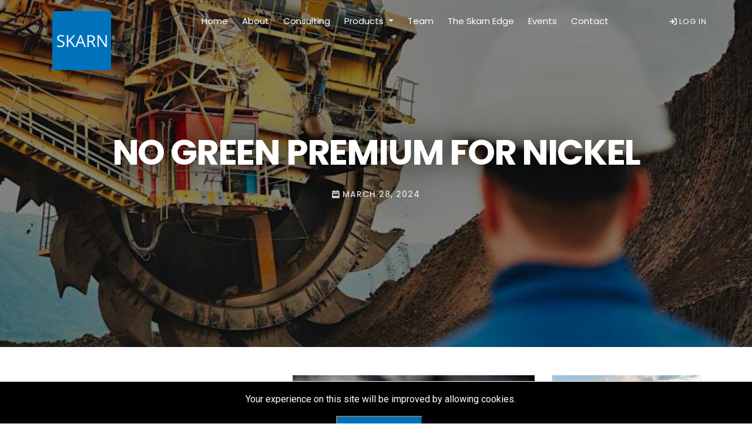

--- FILE ---
content_type: text/html; charset=UTF-8
request_url: https://www.skarnassociates.com/insights/no-green-premium-for-nickel
body_size: 7286
content:
<!DOCTYPE html>
<html lang="en">
    <head>
        <title>No green premium for nickel</title>
<meta charset="utf-8" />
<meta name="viewport" content="width=device-width, initial-scale=1, shrink-to-fit=no" />
<meta name="author" content="Blumac Digital" />
<meta name="title" content="">
<meta name="keywords" content="">
<meta name="description" content="">

<link rel="icon" type="image/x-icon" href="/build/ico/favicon.ico" />
<link rel="icon" href="/build/ico/sk-icon-150x150.png" sizes="32x32">
<link rel="icon" href="/build/ico/sk-icon-300x300.png" sizes="192x192">
<link rel="apple-touch-icon" href="/build/ico/sk-icon-300x300.png">
<meta name="msapplication-TileImage" content="/build/ico/sk-icon-300x300.png">

<link rel="preload" as="style" href="https://www.skarnassociates.com/build/assets/app-Dvunu9nR.css" /><link rel="modulepreload" href="https://www.skarnassociates.com/build/assets/app-rrlUNxlP.js" /><link rel="stylesheet" href="https://www.skarnassociates.com/build/assets/app-Dvunu9nR.css" /><script type="module" src="https://www.skarnassociates.com/build/assets/app-rrlUNxlP.js"></script>




    </head>

    <body>

        <nav class="navbar navbar-expand-md d-none d-lg-block" id="desktopNavbar">

     

    <div class="nav-wrapper">
        <div class="logo">
            <a href="/"><img src="https://www.skarnassociates.com/build/img/skarn_logo.png"></a>
        </div>
        <ul class="menu-list">

            <li><a class="nav-link " href="https://www.skarnassociates.com">Home</a></li>

                                                                                 <li class="nav-item  ">
                        <a class="nav-link" href="https://www.skarnassociates.com/about">About</a>
                    </li>
                                                                                <li class="nav-item  ">
                        <a class="nav-link" href="https://www.skarnassociates.com/consulting">Consulting</a>
                    </li>
                                                                                <li class="nav-item dropdown" data-dropdown="dropdown">

                        <a class="nav-link dropdown-toggle d-none d-lg-block " href="https://www.skarnassociates.com/explore-our-products"  data-hover="dropdown">
                            Products
                        </a>

                        <ul class="dropdown-menu" aria-labelledby="navbarDropdownMenuLink">
                            
                                
                                <li class="dropdown-submenu ">

                                    <a class="dropdown-item dropdown-toggle  d-none d-lg-block" href="https://www.skarnassociates.com/products/ghg-energy-curves">GHG &amp; Energy Curves</a>

                                    <ul class="dropdown-menu">
                                                                                    <li class="">
                                                <a class="dropdown-item" href="https://www.skarnassociates.com/products/aluminium-alumina-bauxite">Aluminium/Alumina/Bauxite</a>
                                            </li>
                                                                                    <li class="">
                                                <a class="dropdown-item" href="https://www.skarnassociates.com/products/cobalt">Cobalt</a>
                                            </li>
                                                                                    <li class="">
                                                <a class="dropdown-item" href="https://www.skarnassociates.com/products/copper">Copper</a>
                                            </li>
                                                                                    <li class="">
                                                <a class="dropdown-item" href="https://www.skarnassociates.com/products/gold-mines">Gold</a>
                                            </li>
                                                                                    <li class="">
                                                <a class="dropdown-item" href="https://www.skarnassociates.com/products/iron-ore">Iron ore</a>
                                            </li>
                                                                                    <li class="">
                                                <a class="dropdown-item" href="https://www.skarnassociates.com/products/lead">Lead</a>
                                            </li>
                                                                                    <li class="">
                                                <a class="dropdown-item" href="https://www.skarnassociates.com/products/lithium">Lithium</a>
                                            </li>
                                                                                    <li class="">
                                                <a class="dropdown-item" href="https://www.skarnassociates.com/products/metallurgical-coal">Metallurgical Coal</a>
                                            </li>
                                                                                    <li class="">
                                                <a class="dropdown-item" href="https://www.skarnassociates.com/products/nickel">Nickel</a>
                                            </li>
                                                                                    <li class="">
                                                <a class="dropdown-item" href="https://www.skarnassociates.com/products/silver">Silver</a>
                                            </li>
                                                                                    <li class="">
                                                <a class="dropdown-item" href="https://www.skarnassociates.com/products/zinc">Zinc</a>
                                            </li>
                                                                                    <li class="">
                                                <a class="dropdown-item" href="https://www.skarnassociates.com/products/methodology-ghg-energy">Methodology: GHG &amp; energy</a>
                                            </li>
                                                                            </ul>
                                </li>
                                
                            
                                
                                <li class="dropdown-submenu ">

                                    <a class="dropdown-item dropdown-toggle  d-none d-lg-block" href="https://www.skarnassociates.com/products/skarn-water">Skarn Water</a>

                                    <ul class="dropdown-menu">
                                                                                    <li class="">
                                                <a class="dropdown-item" href="https://www.skarnassociates.com/products/methodology-water">Methodology: Water</a>
                                            </li>
                                                                            </ul>
                                </li>
                                
                            
                                
                                <li class="dropdown-submenu ">

                                    <a class="dropdown-item dropdown-toggle  d-none d-lg-block" href="https://www.skarnassociates.com/products/skarn-decarbonisation-quarterly">Skarn Decarbonisation Quarterly</a>

                                    <ul class="dropdown-menu">
                                                                                    <li class="">
                                                <a class="dropdown-item" href="https://www.skarnassociates.com/products/july-2025-issue">July 2025 Issue</a>
                                            </li>
                                                                                    <li class="">
                                                <a class="dropdown-item" href="https://www.skarnassociates.com/products/march-2025-issue">March 2025 Issue</a>
                                            </li>
                                                                                    <li class="">
                                                <a class="dropdown-item" href="https://www.skarnassociates.com/products/december-2024-issue">December 2024 Issue</a>
                                            </li>
                                                                            </ul>
                                </li>
                                
                                                    </ul>
                    </li>
                                                                                <li class="nav-item  ">
                        <a class="nav-link" href="https://www.skarnassociates.com/team">Team</a>
                    </li>
                                                                                <li class="nav-item  ">
                        <a class="nav-link" href="https://www.skarnassociates.com/the-skarn-edge">The Skarn Edge</a>
                    </li>
                                                                                <li class="nav-item  ">
                        <a class="nav-link" href="https://www.skarnassociates.com/events">Events</a>
                    </li>
                                                                                <li class="nav-item  ">
                        <a class="nav-link" href="https://www.skarnassociates.com/contact">Contact</a>
                    </li>
                            
                    </ul>

                    <div class="log-in">
                <a class="button-skarn" href="/admin/login"><i class="fa fa-sign-in"></i>  LOG IN</a>
            </div>
        
    </div>
</nav>

<nav class="navbar navbar-dark bg-dark d-lg-none text-white" id="mobileNavbar">

    <div class="banner d-lg-none col-12">
         
    </div>

    <a class="navbar-brand" href="/">
        <img src="https://www.skarnassociates.com/build/img/skarn_logo.png">
    </a>

    <button class="navbar-toggler" type="button" data-toggle="collapse" data-target="#mobileMenuContent" aria-controls="mobileMenuContent" aria-expanded="false" aria-label="Toggle navigation">
      <span class="navbar-toggler-icon"></span>
    </button>

    <div class="collapse navbar-collapse" id="mobileMenuContent">

  
        <ul class="navbar-nav ml-auto">
            <li>
                <a class="nav-link " href="https://www.skarnassociates.com">Home</a>
            </li>

                                             
                                    <li>
                        <a class="nav-link "
                        href="https://www.skarnassociates.com/about">
                        About
                        </a>
                    </li>
                                            
                                    <li>
                        <a class="nav-link "
                        href="https://www.skarnassociates.com/consulting">
                        Consulting
                        </a>
                    </li>
                                            
                
                    <li class="nav-item">
                        <a class="nav-link dropdown-toggle" href="#" role="button" data-toggle="collapse" data-target="#mobileDropdown" aria-haspopup="true" aria-expanded="false">
                            Products <i id="mobileDropdownIcon" class="fas fa-plus ml-2"></i>
                        </a>
                        <div class="collapse" id="mobileDropdown">
                            <a class="dropdown-item pl-4 "
                                href="/explore-our-products">
                                Products - Home
                            </a>
                                                                                                <div class="dropdown-submenu">
                                        <a class="dropdown-item ml-4" href="#" data-toggle="collapse" data-target="#mobileSubmenu1">
                                            GHG &amp; Energy Curves <i id="mobileSubmenu1Icon" class="fas fa-plus ml-2"></i>
                                        </a>
                                        <div class="collapse ml-4" id="mobileSubmenu1">
                                            <a class="dropdown-item pl-4 " href="https://www.skarnassociates.com/products/ghg-energy-curves"> GHG &amp; Energy Curves - Home</a>
                                                                                            <a class="dropdown-item pl-4 " href="https://www.skarnassociates.com/products/aluminium-alumina-bauxite">Aluminium/Alumina/Bauxite</a>
                                                                                            <a class="dropdown-item pl-4 " href="https://www.skarnassociates.com/products/cobalt">Cobalt</a>
                                                                                            <a class="dropdown-item pl-4 " href="https://www.skarnassociates.com/products/copper">Copper</a>
                                                                                            <a class="dropdown-item pl-4 " href="https://www.skarnassociates.com/products/gold-mines">Gold</a>
                                                                                            <a class="dropdown-item pl-4 " href="https://www.skarnassociates.com/products/iron-ore">Iron ore</a>
                                                                                            <a class="dropdown-item pl-4 " href="https://www.skarnassociates.com/products/lead">Lead</a>
                                                                                            <a class="dropdown-item pl-4 " href="https://www.skarnassociates.com/products/lithium">Lithium</a>
                                                                                            <a class="dropdown-item pl-4 " href="https://www.skarnassociates.com/products/metallurgical-coal">Metallurgical Coal</a>
                                                                                            <a class="dropdown-item pl-4 " href="https://www.skarnassociates.com/products/nickel">Nickel</a>
                                                                                            <a class="dropdown-item pl-4 " href="https://www.skarnassociates.com/products/silver">Silver</a>
                                                                                            <a class="dropdown-item pl-4 " href="https://www.skarnassociates.com/products/zinc">Zinc</a>
                                                                                            <a class="dropdown-item pl-4 " href="https://www.skarnassociates.com/products/methodology-ghg-energy">Methodology: GHG &amp; energy</a>
                                                                                    </div>
                                    </div>
                                                                                                                                <div class="dropdown-submenu">
                                        <a class="dropdown-item ml-4" href="#" data-toggle="collapse" data-target="#mobileSubmenu1">
                                            Skarn Water <i id="mobileSubmenu1Icon" class="fas fa-plus ml-2"></i>
                                        </a>
                                        <div class="collapse ml-4" id="mobileSubmenu1">
                                            <a class="dropdown-item pl-4 " href="https://www.skarnassociates.com/products/skarn-water"> Skarn Water - Home</a>
                                                                                            <a class="dropdown-item pl-4 " href="https://www.skarnassociates.com/products/methodology-water">Methodology: Water</a>
                                                                                    </div>
                                    </div>
                                                                                                                                <div class="dropdown-submenu">
                                        <a class="dropdown-item ml-4" href="#" data-toggle="collapse" data-target="#mobileSubmenu1">
                                            Skarn Decarbonisation Quarterly <i id="mobileSubmenu1Icon" class="fas fa-plus ml-2"></i>
                                        </a>
                                        <div class="collapse ml-4" id="mobileSubmenu1">
                                            <a class="dropdown-item pl-4 " href="https://www.skarnassociates.com/products/skarn-decarbonisation-quarterly"> Skarn Decarbonisation Quarterly - Home</a>
                                                                                            <a class="dropdown-item pl-4 " href="https://www.skarnassociates.com/products/july-2025-issue">July 2025 Issue</a>
                                                                                            <a class="dropdown-item pl-4 " href="https://www.skarnassociates.com/products/march-2025-issue">March 2025 Issue</a>
                                                                                            <a class="dropdown-item pl-4 " href="https://www.skarnassociates.com/products/december-2024-issue">December 2024 Issue</a>
                                                                                    </div>
                                    </div>
                                                                                    </div>
                    </li>
                                            
                                    <li>
                        <a class="nav-link "
                        href="https://www.skarnassociates.com/team">
                        Team
                        </a>
                    </li>
                                            
                                    <li>
                        <a class="nav-link "
                        href="https://www.skarnassociates.com/the-skarn-edge">
                        The Skarn Edge
                        </a>
                    </li>
                                            
                                    <li>
                        <a class="nav-link "
                        href="https://www.skarnassociates.com/events">
                        Events
                        </a>
                    </li>
                                            
                                    <li>
                        <a class="nav-link "
                        href="https://www.skarnassociates.com/contact">
                        Contact
                        </a>
                    </li>
                            
                            <li><a class="nav-link" href="/admin/login">Log In</a></li>
                    </ul>
    </div>
</nav>

        
<div id="banner" class="banner">
    <div class="p-5 text-center banner-image" style="background-image: linear-gradient(rgba(0, 0, 0, 0.45), rgba(0, 0, 0, 0.45)), url(/images/events/5e69000077108258cc81036e50ae1461.jpeg);">
        <div class="d-flex justify-content-center align-items-center h-100">
            <div class="text-white">
                <h1 class="mb-3">No green premium for nickel</h1>
                <h5 class="mb-3"><i class="fa fa-calendar-week"></i> March 28, 2024</h5>
            </div>
        </div>
    </div>
</div>

<div id ="article">
    <div class= "container mt-5 mb-5">
        <div class= "row">

            <div class="col-md-9">
                <div class= "row">

                                    <div class= "col-md-12 mb-5">
                        <img class= "featured-img" src="/images/articles/6563b09198d7f4e6a5de86cb29e0ca4d.png" alt="No green premium for nickel">
                        <div class ="content mt-5">
                            <p>Depending on who you talk to, the dream metals producers have of being able to obtain a green premium for producing low carbon metals, may be nothing more than that, a dream, but initiatives are underway that will prove the point one way or another.<p>At the recent 2024 Prospectors and Developers Association Conference (<a href="https://www.pdac.ca/convention">PDAC</a>) in Toronto, Canada, <a href="https://www.riotinto.com/">Rio Tinto</a> Chief Executive Jakob Stausholm said that while the mining sector is generating benefits, this is not being recognised by the capital markets. &ldquo;The capital markets are not rewarding low-carbon operations. If the world really wants to decarbonise the world, it will have to put some kind of value on it, otherwise the capital system will not work towards carbon pricing, whether that's driven by consumers with a tax incentive, or whatever is [the solution],&rdquo; he said.&nbsp;</p><p>In a PDAC presentation entitled &lsquo;Why the nickel market sucks&rsquo; Joe Mazumdar of <a href="https://explorationinsights.com/">Exploration Insights</a>, said that Western companies hope of competing with low-cost Indonesian nickel have become little more than a pipe dream, with Indonesian production forcing an increasing number of producers to curtail output and put their operations on care and maintenance. &ldquo;Green nickel does not exist as a premium, no one will pay you for it,&rdquo; he said.&nbsp;</p><p>Chile&rsquo;s state copper company, <a href="https://www.codelco.com/">Codelco</a>, one of the world&rsquo;s largest copper producers, abandoned its plan to&nbsp;seek premium pricing for low carbon copper in 2019, stating that it would struggle to guarantee its copper's sustainability once it left the mine to be melted down and taken to market. Nickel would face similar issues.&nbsp;</p><h5><strong><span style="color: #e03e2d;">LME&nbsp;</span></strong></h5><p>The market&rsquo;s unwillingness to reward metals producers with premia for supplying clean, green metals is seeing producers turn their attention to the London Metal Exchange to create differentiated pricing for nickel products.&nbsp;</p><p>Andrew Forrest, Chair of Fortescue Metals Group, is a leading voice pushing the LME&nbsp; to distinguish between the cleaner nickel sulphide class 1 products and more contaminating nickel laterite class 2 products. Forrest argues that while they are both nickel, they are not the same product due to their different environmental impacts.&nbsp;</p><p>The inability to differentiate cleaner nickel products traded on markets such as LME is one of the reasons that saw nickel prices fall 40% in 2023 as a flood of cheap Indonesian nickel hit the market. Several higher cost nickel producers, including BHP, have responded by mothballing production, as has First Quantum Minerals, whilst Glencore is to sell its Koniambo Nickel joint venture in New Caledonia.</p><p>Metal producers argue that if energy transition technologies, such as lithium-ion batteries for electric vehicles, are to utilise &lsquo;clean&rsquo; raw materials, the producers need to be rewarded for providing them. Whether the LME will listen is another matter given that the lithium-ion battery market is a tiny market for nickel, whose principle use is in stainless steel, a very commoditised market. In 2021, stainless steel represented 69% of nickel demand, while battery precursors just 7%.&nbsp;</p><p>The LME may also be reluctant to meddle in the market having spent much of the last two years trying to rebuild its credibility following a March 2022 decision to cancel US$12B in nickel trades after a short squeeze sent the nickel price to $100,000/t. Then again, maybe a clean nickel contract would help.&nbsp;</p><p>Although metals customers or consumers of goods are not prepared to pay premium pricing for low-carbon metal, having a low-carbon footprint is becoming a qualifying aspect and prerequisite to get into the sales room, and long before that, the financing room in order to be able to raise development funds.&nbsp;</p><p>Aside from the LME, other green nickel price premia initiatives are underway.&nbsp; On 26th March 2024, price reporting agency<a href="https://www.fastmarkets.com/"> Fastmarkets</a> published a proposal to launch a low-carbon nickel briquette premium, incorporating <a href="/insights/low-carbon-nickel">guidance provided by Skarn Associates</a> on the carbon intensity benchmark under which &lsquo;low carbon&rsquo; will be defined.&nbsp; Skarn has proposed an E1 emissions intensity ceiling of 18t CO2e/t Ni, which would make around 750kt or just over 30% of global production eligible for the premium.&nbsp;</p><p>For more details see: https://www.fastmarkets.com/insights/proposal-to-launch-low-carbon-nickel-briquette-premium-cif-global/&nbsp; &nbsp;</p></p>

                        </div>
                    </div>
                    
                    <div class= "col-md-12 text-center mt-5 mb-5">
                        <h3 class="subtitle">MORE FROM SKARN</h3>
                    </div>

                                            <div class= "col-md-4 d-flex align-items-stretch mb-5">
                            <div class="card">
                                <a href="../insights/politics-of-decarbonisation" >
                                    <div class="card-body">
                                        <h5 class="card-title">Politics of Decarbonisation</h5>
                                        <p class="card-text">How can mining companies navigate uncertain markets and shifting politics?</p>
                                    </div>
                                </a>
                            </div>
                        </div>
                                            <div class= "col-md-4 d-flex align-items-stretch mb-5">
                            <div class="card">
                                <a href="../insights/is-india-beginning-to-get-it-right-in-metals-mining" >
                                    <div class="card-body">
                                        <h5 class="card-title">Is India Beginning To Get It Right In Metals Mining?</h5>
                                        <p class="card-text">Skarn research highlights Hindustan Zinc as a flagship project embracing innovative decarbonisation strategies</p>
                                    </div>
                                </a>
                            </div>
                        </div>
                                            <div class= "col-md-4 d-flex align-items-stretch mb-5">
                            <div class="card">
                                <a href="../insights/the-evolution-of-perus-electricity-grid" >
                                    <div class="card-body">
                                        <h5 class="card-title">The Evolution of Peru&#039;s Electricity Grid</h5>
                                        <p class="card-text">An insight into the evolution of Peru&#039;s electricity Grid from the Skarn Decarbonisation Quarterly Q1 2025 edition</p>
                                    </div>
                                </a>
                            </div>
                        </div>
                    
                </div>
            </div>
            <div class="col-md-3">
                <img width="100%" src="/images/articles/48df46debf78325218559cfd6dd293fe.jpg" alt="About us">

                <h5 class="text-center mt-4">About Us</h5>
                <p class="mt-4">Skarn Associates is the market leader in quantifying and benchmarking asset-level greenhouse gas emissions, energy intensity, and water use across the mining sector.</p>

                <h5 class="text-center mt-4">Latest bulletin</h5>
                <div class="card mt-4">
                    <a href="../insights/skarn-bulletin-51" >
                        <img width="100%" src="/images/articles/a3eefaefd12a1bdd1e7c7f27ead0cacf.png" alt="Skarn Bulletin #51">
                    </a>
                </div>

                <h5 class="text-center mt-4">Share This</h5>
                <div class="social-links mt-4">
                    <a href="https://www.linkedin.com/shareArticle?mini=true&url='https://www.skarnassociates.com/insights/no-green-premium-for-nickel" rel="me" title="LinkedIn" target="_blank"><i class="fab fa-linkedin"></i></a>
                    <a href="mailto:?subject=The Evolution of Peru&#039;s Electricity Grid&body=I found an article which might be of interest to you on the Skarn website,%0Aclick here to read the article : https://www.skarnassociates.com/insights/no-green-premium-for-nickel"  rel="me" title="Share by Email" target="_blank"><i class="fa fa-envelope"></i></a>
                </div>

                <h5 class="text-center mt-4 mb-4">Recent News</h5>
                <div class="archive">
                                            <a href="../insights/decarbonisation-economics-of-mine-fleet-electrification" ><h6>Decarbonisation Economics of Mine Fleet Electrification</h6></a>
                        <h6>May 9, 2025</h6>
                        <hr>
                                            <a href="../insights/low-carbon-nickel" ><h6>Low Carbon Nickel</h6></a>
                        <h6>March 26, 2024</h6>
                        <hr>
                                            <a href="../insights/is-the-green-premium-a-mirage" ><h6>Is the green premium a mirage?</h6></a>
                        <h6>March 14, 2024</h6>
                        <hr>
                                            <a href="../insights/time-to-re-evaluate-slag-tips" ><h6>Time to re-evaluate slag tips?</h6></a>
                        <h6>March 1, 2024</h6>
                        <hr>
                                            <a href="../insights/agnico-canada-nickel-carbon" ><h6>Agnico to unlock Canada Nickel&#039;s low carbon nickel district</h6></a>
                        <h6>January 31, 2024</h6>
                        <hr>
                    
                </div>

            </div>
        </div>





    </div>
</div>

        <footer>
     <div class="footer-top">
        <div class="container">
            <div class="row">
                <div class="col-lg-6 col-sm-12 mb-3">
                    <div class="about">
                        <h4>Skarn Associates</h4>
                        <p>We are leaders in quantifying and benchmarking asset-level GHG, energy intensity, and water use across the mining sector.</p>
                    </div>
                </div>
                <div class="col-lg-3 col-sm-6 footer-menus">
                    <h4>Company</h4>
                    <ul>
                                                    <li><a href="/consulting">Consulting</a></li>
                                                    <li><a href="/explore-our-products">Products</a></li>
                                                    <li><a href="/team">Team</a></li>
                                            </ul>
                </div>
                <div class="col-lg-3 col-sm-6 footer-menus">
                    <h4>Customer</h4>
                    <ul>
                                                                            <li><a href="/cookies">Cookies</a></li>
                                                    <li><a href="/disclaimer">Disclaimer</a></li>
                                                    <li><a href="/privacy-policy">Privacy Policy</a></li>
                                                    <li><a href="/terms-of-use">Terms Of Use</a></li>
                                            </ul>
                </div>

                

            </div>
        </div>
    </div>
    <div class="footer-bottom">
        <div class="container">
            <div class="row">
                <div class="col-lg-3 col-md-3 col-sm-12 logo">
                    <a href="/"><img src="https://www.skarnassociates.com/build/img/skarn_logo.png"></a>
                </div>
                <div class="col-lg-5 col-md-5 col-sm-12">
                    <p class="text-center mb-0">Skarn Associates is registered in England and Wales No: 10324779.<br/>
                                                Copyright ©2022 All rights reserved.<br/>
                                                Website Design by <a href="https://www.blumac.digital/">Blumac Digital Ltd </a></p>
                </div>
                <div class="col-lg-4 col-md-4  col-sm-12">
                    <div class="social-links">
                        <a href="https://www.linkedin.com/company/skarn-associates" target="_blank"><i class="fab fa-linkedin-in"></i></a>
                        <a href="https://www.youtube.com/channel/UCEBHlmA2-KfS-9oqNv28KMw"  target="_blank"><i class="fab fa-youtube"></i></a>
                    </div>
                </div>
            </div>
        </div>
    </div>
</footer>


        
                    <script type="text/javascript">
                var $zoho=$zoho || {};$zoho.salesiq = $zoho.salesiq ||
                {widgetcode: "954de72215f0bfaecd8a332eec705a0f103bb12fa9dbb026a47cde93f3928cf4f029c916f5089d1d3c68e61481b406ef",
                values:{},ready:function(){}};var d=document;s=d.createElement("script");s.type="text/javascript";s.id="zsiqscript";s.defer=true;
                s.src="https://salesiq.zoho.eu/widget";t=d.getElementsByTagName("script")[0];t.parentNode.insertBefore(s,t);"<div id='zsiqwidget'></div>"
            </script>

            <!-- Google tag (gtag.js) -->
            <script async src="https://www.googletagmanager.com/gtag/js?id=G-EVPM46SE5S"></script>
            <script>
                window.dataLayer = window.dataLayer || []; function gtag(){dataLayer.push(arguments);} gtag('js', new Date()); gtag('config', 'G-EVPM46SE5S');
            </script>

        
    <div class="js-cookie-consent cookie-consent fixed bottom-0 inset-x-0 pb-2">
    <div class="max-w-7xl mx-auto px-6">
        <div class="p-2 rounded-lg bg-yellow-100">
            <div class="flex items-center justify-between flex-wrap">
                <div class="w-0 flex-1 items-center hidden md:inline">
                    <p class="ml-3 text-black cookie-consent__message">
                        Your experience on this site will be improved by allowing cookies.
                    </p>
                </div>
                <div class="mt-2 flex-shrink-0 w-full sm:mt-0 sm:w-auto">
                    <button class="js-cookie-consent-agree cookie-consent__agree cursor-pointer flex items-center justify-center px-4 py-2 rounded-md text-sm font-medium text-yellow-800 bg-yellow-400 hover:bg-yellow-300">
                        Allow cookies
                    </button>
                </div>
            </div>
        </div>
    </div>
</div>

    <script>

        window.laravelCookieConsent = (function () {

            const COOKIE_VALUE = 1;
            const COOKIE_DOMAIN = 'skarnassociates.com';

            function consentWithCookies() {
                setCookie('laravel_cookie_consent', COOKIE_VALUE, 7300);
                hideCookieDialog();
            }

            function cookieExists(name) {
                return (document.cookie.split('; ').indexOf(name + '=' + COOKIE_VALUE) !== -1);
            }

            function hideCookieDialog() {
                const dialogs = document.getElementsByClassName('js-cookie-consent');

                for (let i = 0; i < dialogs.length; ++i) {
                    dialogs[i].style.display = 'none';
                }
            }

            function setCookie(name, value, expirationInDays) {
                const date = new Date();
                date.setTime(date.getTime() + (expirationInDays * 24 * 60 * 60 * 1000));
                document.cookie = name + '=' + value
                    + ';expires=' + date.toUTCString()
                    + ';domain=' + COOKIE_DOMAIN
                    + ';path=/'
                    + ';samesite=lax';
            }

            if (cookieExists('laravel_cookie_consent')) {
                hideCookieDialog();
            }

            const buttons = document.getElementsByClassName('js-cookie-consent-agree');

            for (let i = 0; i < buttons.length; ++i) {
                buttons[i].addEventListener('click', consentWithCookies);
            }

            return {
                consentWithCookies: consentWithCookies,
                hideCookieDialog: hideCookieDialog
            };
        })();
    </script>

</body>
</html>
